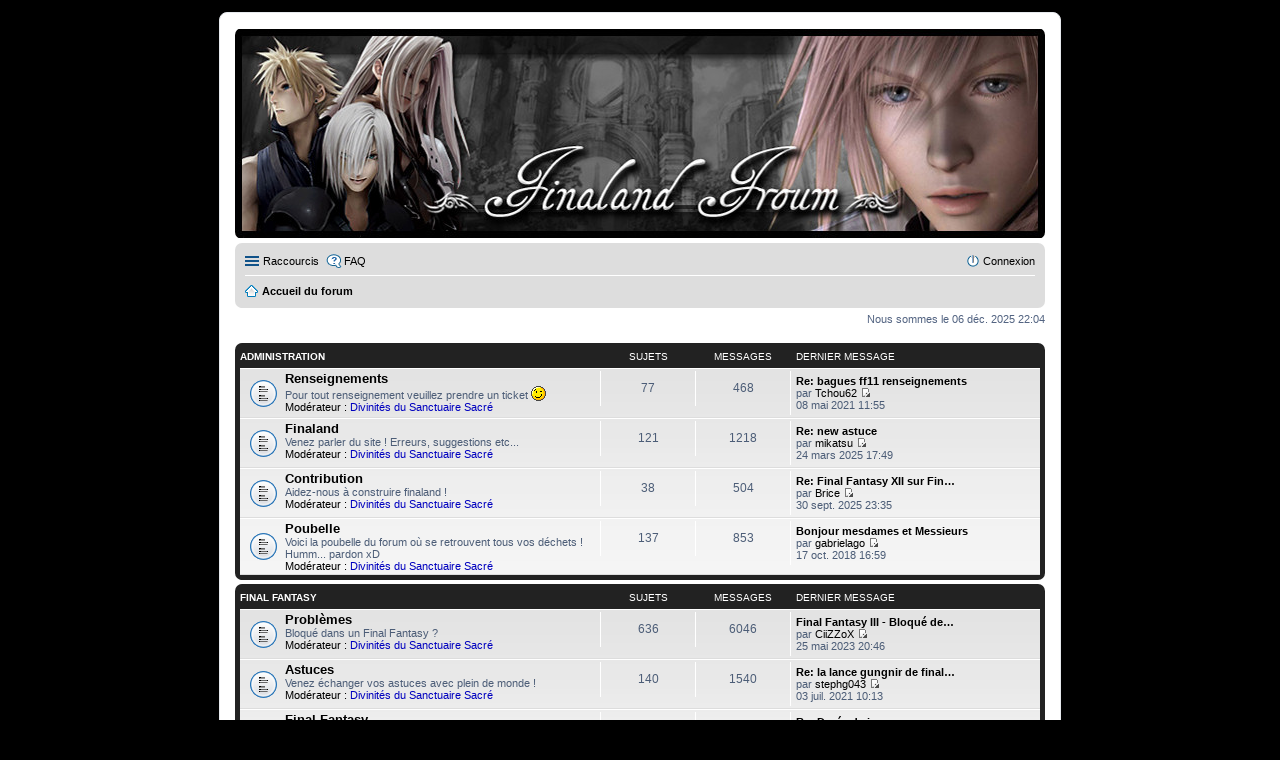

--- FILE ---
content_type: text/html; charset=UTF-8
request_url: https://froum.finaland.com/index.php?sid=779e98057daff081b8c9a46030d5d580
body_size: 6873
content:
<!DOCTYPE html>
<html dir="ltr" lang="fr">
<head>
<meta charset="utf-8" />
<meta name="viewport" content="width=device-width, initial-scale=1" />
<meta http-equiv="Content-Security-Policy" content="upgrade-insecure-requests"> <!-- SPECIFIQUE FINALAND -->

<title>Finaland Froum - Page d’accueil</title>

	<link rel="alternate" type="application/atom+xml" title="Flux - Finaland Froum" href="/froum/app.php/feed?sid=3ad4a02687679dd81198724fd2c14e58">			<link rel="alternate" type="application/atom+xml" title="Flux - Nouveaux sujets" href="/froum/app.php/feed?sid=3ad4a02687679dd81198724fd2c14e58?mode=topics">				

<!--
	phpBB style name: prosilver
	Based on style:   prosilver (this is the default phpBB3 style)
	Original author:  Tom Beddard ( http://www.subBlue.com/ )
	Modified by:
-->

<!-- /* FINALAND popup */ -->

<link href="./styles/DarkFroum/theme/stylesheet.css?assets_version=11" rel="stylesheet">
<link href="./styles/DarkFroum/theme/fr/stylesheet.css?assets_version=11" rel="stylesheet">
<link href="./styles/DarkFroum/theme/responsive.css?assets_version=11" rel="stylesheet" media="all and (max-width: 700px), all and (max-device-width: 700px)">



<!--[if lte IE 9]>
	<link href="./styles/DarkFroum/theme/tweaks.css?assets_version=11" rel="stylesheet">
<![endif]-->





</head>
<body id="phpbb" class="nojs notouch section-index ltr ">


<div id="wrap">
	<a id="top" class="anchor" accesskey="t"></a>
	<div id="page-header">
		<div class="headerbar" role="banner">
			<div class="inner">

			<div id="site-description">
				<a id="logo" class="logo" href="./index.php?sid=3ad4a02687679dd81198724fd2c14e58" title="Accueil du forum"><span class="imageset site_logo"></span></a>
				<h1>Finaland Froum</h1>
				<p>www.finaland.com</p>
				<p class="skiplink"><a href="#start_here">Accéder au contenu</a></p>
			</div>

									<div id="search-box" class="search-box search-header" role="search">
				<form action="./search.php?sid=3ad4a02687679dd81198724fd2c14e58" method="get" id="search">
				<fieldset>
					<input name="keywords" id="keywords" type="search" maxlength="128" title="Rechercher par mots-clés" class="inputbox search tiny" size="20" value="" placeholder="Rechercher…" />
					<button class="button icon-button search-icon" type="submit" title="Rechercher">Rechercher</button>
					<a href="./search.php?sid=3ad4a02687679dd81198724fd2c14e58" class="button icon-button search-adv-icon" title="Recherche avancée">Recherche avancée</a>
					<input type="hidden" name="sid" value="3ad4a02687679dd81198724fd2c14e58" />

				</fieldset>
				</form>
			</div>
			
			</div>
		</div>
				<div class="navbar" role="navigation">
	<div class="inner">

	<ul id="nav-main" class="linklist bulletin" role="menubar">

		<li id="quick-links" class="small-icon responsive-menu dropdown-container" data-skip-responsive="true">
			<a href="#" class="responsive-menu-link dropdown-trigger">Raccourcis</a>
			<div class="dropdown hidden">
				<div class="pointer"><div class="pointer-inner"></div></div>
				<ul class="dropdown-contents" role="menu">
					
											<li class="separator"></li>
																								<li class="small-icon icon-search-unanswered"><a href="./search.php?search_id=unanswered&amp;sid=3ad4a02687679dd81198724fd2c14e58" role="menuitem">Sujets sans réponse</a></li>
						<li class="small-icon icon-search-active"><a href="./search.php?search_id=active_topics&amp;sid=3ad4a02687679dd81198724fd2c14e58" role="menuitem">Sujets actifs</a></li>
						<li class="separator"></li>
						<li class="small-icon icon-search"><a href="./search.php?sid=3ad4a02687679dd81198724fd2c14e58" role="menuitem">Rechercher</a></li>
					
											<li class="separator"></li>
												<li class="small-icon icon-team"><a href="./memberlist.php?mode=team&amp;sid=3ad4a02687679dd81198724fd2c14e58" role="menuitem">L’équipe</a></li>										<li class="separator"></li>

									</ul>
			</div>
		</li>

				<li class="small-icon icon-faq" data-skip-responsive="true"><a href="/froum/app.php/help/faq?sid=3ad4a02687679dd81198724fd2c14e58" rel="help" title="Foire aux questions" role="menuitem">FAQ</a></li>
						
			<li class="small-icon icon-logout rightside"  data-skip-responsive="true"><a href="./ucp.php?mode=login&amp;sid=3ad4a02687679dd81198724fd2c14e58" title="Connexion" accesskey="x" role="menuitem">Connexion</a></li>
						</ul>

	<ul id="nav-breadcrumbs" class="linklist navlinks" role="menubar">
						<li class="small-icon icon-home breadcrumbs">
									<span class="crumb" itemtype="http://data-vocabulary.org/Breadcrumb" itemscope=""><a href="./index.php?sid=3ad4a02687679dd81198724fd2c14e58" accesskey="h" data-navbar-reference="index" itemprop="url"><span itemprop="title">Accueil du forum</span></a></span>
								</li>
		
					<li class="rightside responsive-search" style="display: none;"><a href="./search.php?sid=3ad4a02687679dd81198724fd2c14e58" title="Accéder aux paramètres avancés de la recherche" role="menuitem">Rechercher</a></li>
			</ul>

	</div>
</div>
	</div>

	
	<a id="start_here" class="anchor"></a>
	<div id="page-body" role="main">
		
		
<p class="right responsive-center time">Nous sommes le 06 déc. 2025 22:04</p>



	
				<div class="forabg">
			<div class="inner">
			<ul class="topiclist">
				<li class="header">
										<dl class="icon">
						<dt><div class="list-inner"><a href="./viewforum.php?f=28&amp;sid=3ad4a02687679dd81198724fd2c14e58">Administration</a></div></dt>
						<dd class="topics">Sujets</dd>
						<dd class="posts">Messages</dd>
						<dd class="lastpost"><span>Dernier message</span></dd>
					</dl>
									</li>
			</ul>
			<ul class="topiclist forums">
		
	
	
	
			
					<li class="row">
						<dl class="icon forum_read">
				<dt title="Aucun message non lu">
										<div class="list-inner">
						<!-- <a class="feed-icon-forum" title="Flux - Renseignements" href="/froum/app.php/feed?sid=3ad4a02687679dd81198724fd2c14e58?f=15"><img src="./styles/DarkFroum/theme/images/feed.gif" alt="Flux - Renseignements" /></a> -->
												<a href="./viewforum.php?f=15&amp;sid=3ad4a02687679dd81198724fd2c14e58" class="forumtitle">Renseignements</a>
						<br />Pour tout renseignement veuillez prendre un ticket <img class="smilies" src="./images/smilies/icon_wink.gif" width="15" height="15" alt=";)" title="Clin d'oeil">													<br /><strong>Modérateur :</strong> <a style="color:#0000BF;" href="./memberlist.php?mode=group&amp;g=64&amp;sid=3ad4a02687679dd81198724fd2c14e58">Divinités du Sanctuaire Sacré</a>
												
												<div class="responsive-show" style="display: none;">
															Sujets : <strong>77</strong>
													</div>
											</div>
				</dt>
									<dd class="topics">77 <dfn>Sujets</dfn></dd>
					<dd class="posts">468 <dfn>Messages</dfn></dd>
					<dd class="lastpost"><span>
												<dfn>Dernier message</dfn>
																				<a href="./viewtopic.php?f=15&amp;p=114979&amp;sid=3ad4a02687679dd81198724fd2c14e58#p114979" title="Re: bagues ff11 renseignements" class="lastsubject">Re: bagues ff11 renseignements</a> <br />
						 
						par <a href="./memberlist.php?mode=viewprofile&amp;u=11137&amp;sid=3ad4a02687679dd81198724fd2c14e58" class="username">Tchou62</a>
						<a href="./viewtopic.php?f=15&amp;p=114979&amp;sid=3ad4a02687679dd81198724fd2c14e58#p114979"><span class="imageset icon_topic_latest" title="Consulter le dernier message">Consulter le dernier message</span></a> <br />08 mai 2021 11:55</span>
					</dd>
							</dl>
					</li>
			
	
	
			
					<li class="row">
						<dl class="icon forum_read">
				<dt title="Aucun message non lu">
										<div class="list-inner">
						<!-- <a class="feed-icon-forum" title="Flux - Finaland" href="/froum/app.php/feed?sid=3ad4a02687679dd81198724fd2c14e58?f=16"><img src="./styles/DarkFroum/theme/images/feed.gif" alt="Flux - Finaland" /></a> -->
												<a href="./viewforum.php?f=16&amp;sid=3ad4a02687679dd81198724fd2c14e58" class="forumtitle">Finaland</a>
						<br />Venez parler du site ! Erreurs, suggestions etc...													<br /><strong>Modérateur :</strong> <a style="color:#0000BF;" href="./memberlist.php?mode=group&amp;g=64&amp;sid=3ad4a02687679dd81198724fd2c14e58">Divinités du Sanctuaire Sacré</a>
												
												<div class="responsive-show" style="display: none;">
															Sujets : <strong>121</strong>
													</div>
											</div>
				</dt>
									<dd class="topics">121 <dfn>Sujets</dfn></dd>
					<dd class="posts">1218 <dfn>Messages</dfn></dd>
					<dd class="lastpost"><span>
												<dfn>Dernier message</dfn>
																				<a href="./viewtopic.php?f=16&amp;p=115029&amp;sid=3ad4a02687679dd81198724fd2c14e58#p115029" title="Re: new astuce" class="lastsubject">Re: new astuce</a> <br />
						 
						par <a href="./memberlist.php?mode=viewprofile&amp;u=11974&amp;sid=3ad4a02687679dd81198724fd2c14e58" class="username">mikatsu</a>
						<a href="./viewtopic.php?f=16&amp;p=115029&amp;sid=3ad4a02687679dd81198724fd2c14e58#p115029"><span class="imageset icon_topic_latest" title="Consulter le dernier message">Consulter le dernier message</span></a> <br />24 mars 2025 17:49</span>
					</dd>
							</dl>
					</li>
			
	
	
			
					<li class="row">
						<dl class="icon forum_read">
				<dt title="Aucun message non lu">
										<div class="list-inner">
						<!-- <a class="feed-icon-forum" title="Flux - Contribution" href="/froum/app.php/feed?sid=3ad4a02687679dd81198724fd2c14e58?f=17"><img src="./styles/DarkFroum/theme/images/feed.gif" alt="Flux - Contribution" /></a> -->
												<a href="./viewforum.php?f=17&amp;sid=3ad4a02687679dd81198724fd2c14e58" class="forumtitle">Contribution</a>
						<br />Aidez-nous à construire finaland !													<br /><strong>Modérateur :</strong> <a style="color:#0000BF;" href="./memberlist.php?mode=group&amp;g=64&amp;sid=3ad4a02687679dd81198724fd2c14e58">Divinités du Sanctuaire Sacré</a>
												
												<div class="responsive-show" style="display: none;">
															Sujets : <strong>38</strong>
													</div>
											</div>
				</dt>
									<dd class="topics">38 <dfn>Sujets</dfn></dd>
					<dd class="posts">504 <dfn>Messages</dfn></dd>
					<dd class="lastpost"><span>
												<dfn>Dernier message</dfn>
																				<a href="./viewtopic.php?f=17&amp;p=115032&amp;sid=3ad4a02687679dd81198724fd2c14e58#p115032" title="Re: Final Fantasy XII sur Finaland." class="lastsubject">Re: Final Fantasy XII sur Fin…</a> <br />
						 
						par <a href="./memberlist.php?mode=viewprofile&amp;u=12167&amp;sid=3ad4a02687679dd81198724fd2c14e58" class="username">Brice</a>
						<a href="./viewtopic.php?f=17&amp;p=115032&amp;sid=3ad4a02687679dd81198724fd2c14e58#p115032"><span class="imageset icon_topic_latest" title="Consulter le dernier message">Consulter le dernier message</span></a> <br />30 sept. 2025 23:35</span>
					</dd>
							</dl>
					</li>
			
	
	
			
					<li class="row">
						<dl class="icon forum_read">
				<dt title="Aucun message non lu">
										<div class="list-inner">
						<!-- <a class="feed-icon-forum" title="Flux - Poubelle" href="/froum/app.php/feed?sid=3ad4a02687679dd81198724fd2c14e58?f=25"><img src="./styles/DarkFroum/theme/images/feed.gif" alt="Flux - Poubelle" /></a> -->
												<a href="./viewforum.php?f=25&amp;sid=3ad4a02687679dd81198724fd2c14e58" class="forumtitle">Poubelle</a>
						<br />Voici la poubelle du forum où se retrouvent tous vos déchets ! Humm... pardon xD													<br /><strong>Modérateur :</strong> <a style="color:#0000BF;" href="./memberlist.php?mode=group&amp;g=64&amp;sid=3ad4a02687679dd81198724fd2c14e58">Divinités du Sanctuaire Sacré</a>
												
												<div class="responsive-show" style="display: none;">
															Sujets : <strong>137</strong>
													</div>
											</div>
				</dt>
									<dd class="topics">137 <dfn>Sujets</dfn></dd>
					<dd class="posts">853 <dfn>Messages</dfn></dd>
					<dd class="lastpost"><span>
												<dfn>Dernier message</dfn>
																				<a href="./viewtopic.php?f=25&amp;p=114631&amp;sid=3ad4a02687679dd81198724fd2c14e58#p114631" title="Bonjour mesdames et Messieurs" class="lastsubject">Bonjour mesdames et Messieurs</a> <br />
						 
						par <a href="./memberlist.php?mode=viewprofile&amp;u=11593&amp;sid=3ad4a02687679dd81198724fd2c14e58" class="username">gabrielago</a>
						<a href="./viewtopic.php?f=25&amp;p=114631&amp;sid=3ad4a02687679dd81198724fd2c14e58#p114631"><span class="imageset icon_topic_latest" title="Consulter le dernier message">Consulter le dernier message</span></a> <br />17 oct. 2018 16:59</span>
					</dd>
							</dl>
					</li>
			
	
				</ul>

			</div>
		</div>
	
				<div class="forabg">
			<div class="inner">
			<ul class="topiclist">
				<li class="header">
										<dl class="icon">
						<dt><div class="list-inner"><a href="./viewforum.php?f=29&amp;sid=3ad4a02687679dd81198724fd2c14e58">Final Fantasy</a></div></dt>
						<dd class="topics">Sujets</dd>
						<dd class="posts">Messages</dd>
						<dd class="lastpost"><span>Dernier message</span></dd>
					</dl>
									</li>
			</ul>
			<ul class="topiclist forums">
		
	
	
	
			
					<li class="row">
						<dl class="icon forum_read">
				<dt title="Aucun message non lu">
										<div class="list-inner">
						<!-- <a class="feed-icon-forum" title="Flux - Problèmes" href="/froum/app.php/feed?sid=3ad4a02687679dd81198724fd2c14e58?f=1"><img src="./styles/DarkFroum/theme/images/feed.gif" alt="Flux - Problèmes" /></a> -->
												<a href="./viewforum.php?f=1&amp;sid=3ad4a02687679dd81198724fd2c14e58" class="forumtitle">Problèmes</a>
						<br />Bloqué dans un Final Fantasy ?													<br /><strong>Modérateur :</strong> <a style="color:#0000BF;" href="./memberlist.php?mode=group&amp;g=64&amp;sid=3ad4a02687679dd81198724fd2c14e58">Divinités du Sanctuaire Sacré</a>
												
												<div class="responsive-show" style="display: none;">
															Sujets : <strong>636</strong>
													</div>
											</div>
				</dt>
									<dd class="topics">636 <dfn>Sujets</dfn></dd>
					<dd class="posts">6046 <dfn>Messages</dfn></dd>
					<dd class="lastpost"><span>
												<dfn>Dernier message</dfn>
																				<a href="./viewtopic.php?f=1&amp;p=115018&amp;sid=3ad4a02687679dd81198724fd2c14e58#p115018" title="Final Fantasy III - Bloqué devant Xande" class="lastsubject">Final Fantasy III - Bloqué de…</a> <br />
						 
						par <a href="./memberlist.php?mode=viewprofile&amp;u=11274&amp;sid=3ad4a02687679dd81198724fd2c14e58" class="username">CiiZZoX</a>
						<a href="./viewtopic.php?f=1&amp;p=115018&amp;sid=3ad4a02687679dd81198724fd2c14e58#p115018"><span class="imageset icon_topic_latest" title="Consulter le dernier message">Consulter le dernier message</span></a> <br />25 mai 2023 20:46</span>
					</dd>
							</dl>
					</li>
			
	
	
			
					<li class="row">
						<dl class="icon forum_read">
				<dt title="Aucun message non lu">
										<div class="list-inner">
						<!-- <a class="feed-icon-forum" title="Flux - Astuces" href="/froum/app.php/feed?sid=3ad4a02687679dd81198724fd2c14e58?f=2"><img src="./styles/DarkFroum/theme/images/feed.gif" alt="Flux - Astuces" /></a> -->
												<a href="./viewforum.php?f=2&amp;sid=3ad4a02687679dd81198724fd2c14e58" class="forumtitle">Astuces</a>
						<br />Venez échanger vos astuces avec plein de monde !													<br /><strong>Modérateur :</strong> <a style="color:#0000BF;" href="./memberlist.php?mode=group&amp;g=64&amp;sid=3ad4a02687679dd81198724fd2c14e58">Divinités du Sanctuaire Sacré</a>
												
												<div class="responsive-show" style="display: none;">
															Sujets : <strong>140</strong>
													</div>
											</div>
				</dt>
									<dd class="topics">140 <dfn>Sujets</dfn></dd>
					<dd class="posts">1540 <dfn>Messages</dfn></dd>
					<dd class="lastpost"><span>
												<dfn>Dernier message</dfn>
																				<a href="./viewtopic.php?f=2&amp;p=114982&amp;sid=3ad4a02687679dd81198724fd2c14e58#p114982" title="Re: la lance gungnir de final fantasy 3" class="lastsubject">Re: la lance gungnir de final…</a> <br />
						 
						par <a href="./memberlist.php?mode=viewprofile&amp;u=11917&amp;sid=3ad4a02687679dd81198724fd2c14e58" class="username">stephg043</a>
						<a href="./viewtopic.php?f=2&amp;p=114982&amp;sid=3ad4a02687679dd81198724fd2c14e58#p114982"><span class="imageset icon_topic_latest" title="Consulter le dernier message">Consulter le dernier message</span></a> <br />03 juil. 2021 10:13</span>
					</dd>
							</dl>
					</li>
			
	
	
			
					<li class="row">
						<dl class="icon forum_read">
				<dt title="Aucun message non lu">
										<div class="list-inner">
						<!-- <a class="feed-icon-forum" title="Flux - Final Fantasy" href="/froum/app.php/feed?sid=3ad4a02687679dd81198724fd2c14e58?f=3"><img src="./styles/DarkFroum/theme/images/feed.gif" alt="Flux - Final Fantasy" /></a> -->
												<a href="./viewforum.php?f=3&amp;sid=3ad4a02687679dd81198724fd2c14e58" class="forumtitle">Final Fantasy</a>
						<br />Pour discuter sur les différents Final Fantasy que vous connaissez c'est par ici <img class="smilies" src="./images/smilies/icon_smile.gif" width="15" height="15" alt=":)" title="Sourire">													<br /><strong>Modérateur :</strong> <a style="color:#0000BF;" href="./memberlist.php?mode=group&amp;g=64&amp;sid=3ad4a02687679dd81198724fd2c14e58">Divinités du Sanctuaire Sacré</a>
												
												<div class="responsive-show" style="display: none;">
															Sujets : <strong>492</strong>
													</div>
											</div>
				</dt>
									<dd class="topics">492 <dfn>Sujets</dfn></dd>
					<dd class="posts">20105 <dfn>Messages</dfn></dd>
					<dd class="lastpost"><span>
												<dfn>Dernier message</dfn>
																				<a href="./viewtopic.php?f=3&amp;p=115019&amp;sid=3ad4a02687679dd81198724fd2c14e58#p115019" title="Re: Durée de jeu" class="lastsubject">Re: Durée de jeu</a> <br />
						 
						par <a href="./memberlist.php?mode=viewprofile&amp;u=11974&amp;sid=3ad4a02687679dd81198724fd2c14e58" class="username">mikatsu</a>
						<a href="./viewtopic.php?f=3&amp;p=115019&amp;sid=3ad4a02687679dd81198724fd2c14e58#p115019"><span class="imageset icon_topic_latest" title="Consulter le dernier message">Consulter le dernier message</span></a> <br />08 juin 2023 19:42</span>
					</dd>
							</dl>
					</li>
			
	
				</ul>

			</div>
		</div>
	
				<div class="forabg">
			<div class="inner">
			<ul class="topiclist">
				<li class="header">
										<dl class="icon">
						<dt><div class="list-inner"><a href="./viewforum.php?f=30&amp;sid=3ad4a02687679dd81198724fd2c14e58">Discussion générale</a></div></dt>
						<dd class="topics">Sujets</dd>
						<dd class="posts">Messages</dd>
						<dd class="lastpost"><span>Dernier message</span></dd>
					</dl>
									</li>
			</ul>
			<ul class="topiclist forums">
		
	
	
	
			
					<li class="row">
						<dl class="icon forum_read">
				<dt title="Aucun message non lu">
										<div class="list-inner">
						<!-- <a class="feed-icon-forum" title="Flux - Divers" href="/froum/app.php/feed?sid=3ad4a02687679dd81198724fd2c14e58?f=4"><img src="./styles/DarkFroum/theme/images/feed.gif" alt="Flux - Divers" /></a> -->
												<a href="./viewforum.php?f=4&amp;sid=3ad4a02687679dd81198724fd2c14e58" class="forumtitle">Divers</a>
						<br />Ici on parle de tout et souvent de rien ...													<br /><strong>Modérateur :</strong> <a style="color:#0000BF;" href="./memberlist.php?mode=group&amp;g=64&amp;sid=3ad4a02687679dd81198724fd2c14e58">Divinités du Sanctuaire Sacré</a>
												
												<div class="responsive-show" style="display: none;">
															Sujets : <strong>291</strong>
													</div>
											</div>
				</dt>
									<dd class="topics">291 <dfn>Sujets</dfn></dd>
					<dd class="posts">16601 <dfn>Messages</dfn></dd>
					<dd class="lastpost"><span>
												<dfn>Dernier message</dfn>
																				<a href="./viewtopic.php?f=4&amp;p=115031&amp;sid=3ad4a02687679dd81198724fd2c14e58#p115031" title="Re: Et toi ? Qui es tu ?" class="lastsubject">Re: Et toi ? Qui es tu ?</a> <br />
						 
						par <a href="./memberlist.php?mode=viewprofile&amp;u=11974&amp;sid=3ad4a02687679dd81198724fd2c14e58" class="username">mikatsu</a>
						<a href="./viewtopic.php?f=4&amp;p=115031&amp;sid=3ad4a02687679dd81198724fd2c14e58#p115031"><span class="imageset icon_topic_latest" title="Consulter le dernier message">Consulter le dernier message</span></a> <br />25 sept. 2025 19:05</span>
					</dd>
							</dl>
					</li>
			
	
	
			
					<li class="row">
						<dl class="icon forum_read">
				<dt title="Aucun message non lu">
										<div class="list-inner">
						<!-- <a class="feed-icon-forum" title="Flux - Animation et Manga" href="/froum/app.php/feed?sid=3ad4a02687679dd81198724fd2c14e58?f=5"><img src="./styles/DarkFroum/theme/images/feed.gif" alt="Flux - Animation et Manga" /></a> -->
												<a href="./viewforum.php?f=5&amp;sid=3ad4a02687679dd81198724fd2c14e58" class="forumtitle">Animation et Manga</a>
						<br />Passionnés de japanimation ou/et de Manga ? Venez vous exprimer !!!													<br /><strong>Modérateur :</strong> <a style="color:#0000BF;" href="./memberlist.php?mode=group&amp;g=64&amp;sid=3ad4a02687679dd81198724fd2c14e58">Divinités du Sanctuaire Sacré</a>
												
												<div class="responsive-show" style="display: none;">
															Sujets : <strong>212</strong>
													</div>
											</div>
				</dt>
									<dd class="topics">212 <dfn>Sujets</dfn></dd>
					<dd class="posts">3670 <dfn>Messages</dfn></dd>
					<dd class="lastpost"><span>
												<dfn>Dernier message</dfn>
																				<a href="./viewtopic.php?f=5&amp;p=115024&amp;sid=3ad4a02687679dd81198724fd2c14e58#p115024" title="Re: Rwby Par MontyOum" class="lastsubject">Re: Rwby Par MontyOum</a> <br />
						 
						par <a href="./memberlist.php?mode=viewprofile&amp;u=11974&amp;sid=3ad4a02687679dd81198724fd2c14e58" class="username">mikatsu</a>
						<a href="./viewtopic.php?f=5&amp;p=115024&amp;sid=3ad4a02687679dd81198724fd2c14e58#p115024"><span class="imageset icon_topic_latest" title="Consulter le dernier message">Consulter le dernier message</span></a> <br />09 sept. 2024 19:55</span>
					</dd>
							</dl>
					</li>
			
	
	
			
					<li class="row">
						<dl class="icon forum_read">
				<dt title="Aucun message non lu">
										<div class="list-inner">
						<!-- <a class="feed-icon-forum" title="Flux - Musique" href="/froum/app.php/feed?sid=3ad4a02687679dd81198724fd2c14e58?f=24"><img src="./styles/DarkFroum/theme/images/feed.gif" alt="Flux - Musique" /></a> -->
												<a href="./viewforum.php?f=24&amp;sid=3ad4a02687679dd81198724fd2c14e58" class="forumtitle">Musique</a>
						<br />Venez parler de vos musiques et groupes favoris dans cette rubrique consacrée à la musique !													<br /><strong>Modérateur :</strong> <a style="color:#0000BF;" href="./memberlist.php?mode=group&amp;g=64&amp;sid=3ad4a02687679dd81198724fd2c14e58">Divinités du Sanctuaire Sacré</a>
												
												<div class="responsive-show" style="display: none;">
															Sujets : <strong>165</strong>
													</div>
											</div>
				</dt>
									<dd class="topics">165 <dfn>Sujets</dfn></dd>
					<dd class="posts">2666 <dfn>Messages</dfn></dd>
					<dd class="lastpost"><span>
												<dfn>Dernier message</dfn>
																				<a href="./viewtopic.php?f=24&amp;p=115012&amp;sid=3ad4a02687679dd81198724fd2c14e58#p115012" title="Re: TRIVIUM" class="lastsubject">Re: TRIVIUM</a> <br />
						 
						par <a href="./memberlist.php?mode=viewprofile&amp;u=8&amp;sid=3ad4a02687679dd81198724fd2c14e58" class="username">Risteff</a>
						<a href="./viewtopic.php?f=24&amp;p=115012&amp;sid=3ad4a02687679dd81198724fd2c14e58#p115012"><span class="imageset icon_topic_latest" title="Consulter le dernier message">Consulter le dernier message</span></a> <br />02 août 2022 15:54</span>
					</dd>
							</dl>
					</li>
			
	
	
			
					<li class="row">
						<dl class="icon forum_read">
				<dt title="Aucun message non lu">
										<div class="list-inner">
						<!-- <a class="feed-icon-forum" title="Flux - Cinéma" href="/froum/app.php/feed?sid=3ad4a02687679dd81198724fd2c14e58?f=8"><img src="./styles/DarkFroum/theme/images/feed.gif" alt="Flux - Cinéma" /></a> -->
												<a href="./viewforum.php?f=8&amp;sid=3ad4a02687679dd81198724fd2c14e58" class="forumtitle">Cinéma</a>
						<br />Venez parler de vos films favoris et de ceux que vous avez vus la semaine dernière ^^													<br /><strong>Modérateur :</strong> <a style="color:#0000BF;" href="./memberlist.php?mode=group&amp;g=64&amp;sid=3ad4a02687679dd81198724fd2c14e58">Divinités du Sanctuaire Sacré</a>
												
												<div class="responsive-show" style="display: none;">
															Sujets : <strong>111</strong>
													</div>
											</div>
				</dt>
									<dd class="topics">111 <dfn>Sujets</dfn></dd>
					<dd class="posts">2668 <dfn>Messages</dfn></dd>
					<dd class="lastpost"><span>
												<dfn>Dernier message</dfn>
																				<a href="./viewtopic.php?f=8&amp;p=115025&amp;sid=3ad4a02687679dd81198724fd2c14e58#p115025" title="Re: Halal Police d'Etat" class="lastsubject">Re: Halal Police d'Etat</a> <br />
						 
						par <a href="./memberlist.php?mode=viewprofile&amp;u=11974&amp;sid=3ad4a02687679dd81198724fd2c14e58" class="username">mikatsu</a>
						<a href="./viewtopic.php?f=8&amp;p=115025&amp;sid=3ad4a02687679dd81198724fd2c14e58#p115025"><span class="imageset icon_topic_latest" title="Consulter le dernier message">Consulter le dernier message</span></a> <br />09 sept. 2024 19:56</span>
					</dd>
							</dl>
					</li>
			
	
	
			
					<li class="row">
						<dl class="icon forum_read">
				<dt title="Aucun message non lu">
										<div class="list-inner">
						<!-- <a class="feed-icon-forum" title="Flux - Littérature" href="/froum/app.php/feed?sid=3ad4a02687679dd81198724fd2c14e58?f=27"><img src="./styles/DarkFroum/theme/images/feed.gif" alt="Flux - Littérature" /></a> -->
												<a href="./viewforum.php?f=27&amp;sid=3ad4a02687679dd81198724fd2c14e58" class="forumtitle">Littérature</a>
						<br />Echangez ici vos impressions et vos points de vue sur les livres que vous avez lus.													<br /><strong>Modérateur :</strong> <a style="color:#0000BF;" href="./memberlist.php?mode=group&amp;g=64&amp;sid=3ad4a02687679dd81198724fd2c14e58">Divinités du Sanctuaire Sacré</a>
												
												<div class="responsive-show" style="display: none;">
															Sujets : <strong>38</strong>
													</div>
											</div>
				</dt>
									<dd class="topics">38 <dfn>Sujets</dfn></dd>
					<dd class="posts">381 <dfn>Messages</dfn></dd>
					<dd class="lastpost"><span>
												<dfn>Dernier message</dfn>
																				<a href="./viewtopic.php?f=27&amp;p=115027&amp;sid=3ad4a02687679dd81198724fd2c14e58#p115027" title="Re: [Donne] Je donne Ultimania FF7 + deux livres" class="lastsubject">Re: [Donne] Je donne Ultimani…</a> <br />
						 
						par <a href="./memberlist.php?mode=viewprofile&amp;u=11974&amp;sid=3ad4a02687679dd81198724fd2c14e58" class="username">mikatsu</a>
						<a href="./viewtopic.php?f=27&amp;p=115027&amp;sid=3ad4a02687679dd81198724fd2c14e58#p115027"><span class="imageset icon_topic_latest" title="Consulter le dernier message">Consulter le dernier message</span></a> <br />25 nov. 2024 20:31</span>
					</dd>
							</dl>
					</li>
			
	
	
			
					<li class="row">
						<dl class="icon forum_read">
				<dt title="Aucun message non lu">
										<div class="list-inner">
						<!-- <a class="feed-icon-forum" title="Flux - Jeux Video" href="/froum/app.php/feed?sid=3ad4a02687679dd81198724fd2c14e58?f=14"><img src="./styles/DarkFroum/theme/images/feed.gif" alt="Flux - Jeux Video" /></a> -->
												<a href="./viewforum.php?f=14&amp;sid=3ad4a02687679dd81198724fd2c14e58" class="forumtitle">Jeux Video</a>
						<br />Certains jeux video vous intéressent ? (online, baston, arcade, aventure ...etc). Venez vite !													<br /><strong>Modérateur :</strong> <a style="color:#0000BF;" href="./memberlist.php?mode=group&amp;g=64&amp;sid=3ad4a02687679dd81198724fd2c14e58">Divinités du Sanctuaire Sacré</a>
												
												<div class="responsive-show" style="display: none;">
															Sujets : <strong>322</strong>
													</div>
											</div>
				</dt>
									<dd class="topics">322 <dfn>Sujets</dfn></dd>
					<dd class="posts">7356 <dfn>Messages</dfn></dd>
					<dd class="lastpost"><span>
												<dfn>Dernier message</dfn>
																				<a href="./viewtopic.php?f=14&amp;p=115009&amp;sid=3ad4a02687679dd81198724fd2c14e58#p115009" title="Re: Le Tout Premier Jeu De Votre Life" class="lastsubject">Re: Le Tout Premier Jeu De Vo…</a> <br />
						 
						par <a href="./memberlist.php?mode=viewprofile&amp;u=11974&amp;sid=3ad4a02687679dd81198724fd2c14e58" class="username">mikatsu</a>
						<a href="./viewtopic.php?f=14&amp;p=115009&amp;sid=3ad4a02687679dd81198724fd2c14e58#p115009"><span class="imageset icon_topic_latest" title="Consulter le dernier message">Consulter le dernier message</span></a> <br />01 août 2022 21:47</span>
					</dd>
							</dl>
					</li>
			
	
	
			
					<li class="row">
						<dl class="icon forum_read">
				<dt title="Aucun message non lu">
										<div class="list-inner">
						<!-- <a class="feed-icon-forum" title="Flux - Informatique" href="/froum/app.php/feed?sid=3ad4a02687679dd81198724fd2c14e58?f=26"><img src="./styles/DarkFroum/theme/images/feed.gif" alt="Flux - Informatique" /></a> -->
												<a href="./viewforum.php?f=26&amp;sid=3ad4a02687679dd81198724fd2c14e58" class="forumtitle">Informatique</a>
						<br />Toute l'info sur l'informatique c'est par ici <img class="smilies" src="./images/smilies/icon_smile.gif" width="15" height="15" alt=":)" title="Sourire">													<br /><strong>Modérateur :</strong> <a style="color:#0000BF;" href="./memberlist.php?mode=group&amp;g=64&amp;sid=3ad4a02687679dd81198724fd2c14e58">Divinités du Sanctuaire Sacré</a>
												
												<div class="responsive-show" style="display: none;">
															Sujets : <strong>89</strong>
													</div>
											</div>
				</dt>
									<dd class="topics">89 <dfn>Sujets</dfn></dd>
					<dd class="posts">858 <dfn>Messages</dfn></dd>
					<dd class="lastpost"><span>
												<dfn>Dernier message</dfn>
																				<a href="./viewtopic.php?f=26&amp;p=114348&amp;sid=3ad4a02687679dd81198724fd2c14e58#p114348" title="comment creer des cheats dans ff5" class="lastsubject">comment creer des cheats dans…</a> <br />
						 
						par <a href="./memberlist.php?mode=viewprofile&amp;u=11513&amp;sid=3ad4a02687679dd81198724fd2c14e58" class="username">LE QUEZTALLI</a>
						<a href="./viewtopic.php?f=26&amp;p=114348&amp;sid=3ad4a02687679dd81198724fd2c14e58#p114348"><span class="imageset icon_topic_latest" title="Consulter le dernier message">Consulter le dernier message</span></a> <br />12 mars 2018 20:07</span>
					</dd>
							</dl>
					</li>
			
	
	
			
					<li class="row">
						<dl class="icon forum_read">
				<dt title="Aucun message non lu">
										<div class="list-inner">
						<!-- <a class="feed-icon-forum" title="Flux - Concours" href="/froum/app.php/feed?sid=3ad4a02687679dd81198724fd2c14e58?f=20"><img src="./styles/DarkFroum/theme/images/feed.gif" alt="Flux - Concours" /></a> -->
												<a href="./viewforum.php?f=20&amp;sid=3ad4a02687679dd81198724fd2c14e58" class="forumtitle">Concours</a>
						<br />Venez affronter les membres du forum dans divers concours !!!													<br /><strong>Modérateur :</strong> <a style="color:#0000BF;" href="./memberlist.php?mode=group&amp;g=64&amp;sid=3ad4a02687679dd81198724fd2c14e58">Divinités du Sanctuaire Sacré</a>
												
												<div class="responsive-show" style="display: none;">
															Sujets : <strong>73</strong>
													</div>
											</div>
				</dt>
									<dd class="topics">73 <dfn>Sujets</dfn></dd>
					<dd class="posts">1761 <dfn>Messages</dfn></dd>
					<dd class="lastpost"><span>
												<dfn>Dernier message</dfn>
																				<a href="./viewtopic.php?f=20&amp;p=113085&amp;sid=3ad4a02687679dd81198724fd2c14e58#p113085" title="(Terminé) Concours : Gagnez 3 jeux Square Enix de 2017" class="lastsubject">(Terminé) Concours : Gagnez 3…</a> <br />
						 
						par <a href="./memberlist.php?mode=viewprofile&amp;u=953&amp;sid=3ad4a02687679dd81198724fd2c14e58" style="color: #0000BF;" class="username-coloured">Toulal</a>
						<a href="./viewtopic.php?f=20&amp;p=113085&amp;sid=3ad4a02687679dd81198724fd2c14e58#p113085"><span class="imageset icon_topic_latest" title="Consulter le dernier message">Consulter le dernier message</span></a> <br />30 mars 2017 9:43</span>
					</dd>
							</dl>
					</li>
			
	
				</ul>

			</div>
		</div>
	
				<div class="forabg">
			<div class="inner">
			<ul class="topiclist">
				<li class="header">
										<dl class="icon">
						<dt><div class="list-inner"><a href="./viewforum.php?f=31&amp;sid=3ad4a02687679dd81198724fd2c14e58">Vos Créations</a></div></dt>
						<dd class="topics">Sujets</dd>
						<dd class="posts">Messages</dd>
						<dd class="lastpost"><span>Dernier message</span></dd>
					</dl>
									</li>
			</ul>
			<ul class="topiclist forums">
		
	
	
	
			
					<li class="row">
						<dl class="icon forum_read">
				<dt title="Aucun message non lu">
										<div class="list-inner">
						<!-- <a class="feed-icon-forum" title="Flux - Fan-Arts" href="/froum/app.php/feed?sid=3ad4a02687679dd81198724fd2c14e58?f=21"><img src="./styles/DarkFroum/theme/images/feed.gif" alt="Flux - Fan-Arts" /></a> -->
												<a href="./viewforum.php?f=21&amp;sid=3ad4a02687679dd81198724fd2c14e58" class="forumtitle">Fan-Arts</a>
						<br />Vous dessinez ? Venez exposer vos oeuvres ici !													<br /><strong>Modérateur :</strong> <a style="color:#0000BF;" href="./memberlist.php?mode=group&amp;g=64&amp;sid=3ad4a02687679dd81198724fd2c14e58">Divinités du Sanctuaire Sacré</a>
												
												<div class="responsive-show" style="display: none;">
															Sujets : <strong>91</strong>
													</div>
											</div>
				</dt>
									<dd class="topics">91 <dfn>Sujets</dfn></dd>
					<dd class="posts">2115 <dfn>Messages</dfn></dd>
					<dd class="lastpost"><span>
												<dfn>Dernier message</dfn>
																				<a href="./viewtopic.php?f=21&amp;p=114874&amp;sid=3ad4a02687679dd81198724fd2c14e58#p114874" title="Re: FF image crée par ria et et Emy-san et d'autre" class="lastsubject">Re: FF image crée par ria et …</a> <br />
						 
						par <a href="./memberlist.php?mode=viewprofile&amp;u=8578&amp;sid=3ad4a02687679dd81198724fd2c14e58" class="username">kamisamaneko</a>
						<a href="./viewtopic.php?f=21&amp;p=114874&amp;sid=3ad4a02687679dd81198724fd2c14e58#p114874"><span class="imageset icon_topic_latest" title="Consulter le dernier message">Consulter le dernier message</span></a> <br />19 oct. 2019 18:36</span>
					</dd>
							</dl>
					</li>
			
	
	
			
					<li class="row">
						<dl class="icon forum_read">
				<dt title="Aucun message non lu">
										<div class="list-inner">
						<!-- <a class="feed-icon-forum" title="Flux - Fan-Fics" href="/froum/app.php/feed?sid=3ad4a02687679dd81198724fd2c14e58?f=22"><img src="./styles/DarkFroum/theme/images/feed.gif" alt="Flux - Fan-Fics" /></a> -->
												<a href="./viewforum.php?f=22&amp;sid=3ad4a02687679dd81198724fd2c14e58" class="forumtitle">Fan-Fics</a>
						<br />Les romanciers en herbe pourront nous faire partager leurs oeuvres littéraires !													<br /><strong>Modérateur :</strong> <a style="color:#0000BF;" href="./memberlist.php?mode=group&amp;g=64&amp;sid=3ad4a02687679dd81198724fd2c14e58">Divinités du Sanctuaire Sacré</a>
												
												<div class="responsive-show" style="display: none;">
															Sujets : <strong>201</strong>
													</div>
											</div>
				</dt>
									<dd class="topics">201 <dfn>Sujets</dfn></dd>
					<dd class="posts">3617 <dfn>Messages</dfn></dd>
					<dd class="lastpost"><span>
												<dfn>Dernier message</dfn>
																				<a href="./viewtopic.php?f=22&amp;p=113489&amp;sid=3ad4a02687679dd81198724fd2c14e58#p113489" title="Concours de drabbles." class="lastsubject">Concours de drabbles.</a> <br />
						 
						par <a href="./memberlist.php?mode=viewprofile&amp;u=11251&amp;sid=3ad4a02687679dd81198724fd2c14e58" class="username">Maroix</a>
						<a href="./viewtopic.php?f=22&amp;p=113489&amp;sid=3ad4a02687679dd81198724fd2c14e58#p113489"><span class="imageset icon_topic_latest" title="Consulter le dernier message">Consulter le dernier message</span></a> <br />28 juin 2017 18:43</span>
					</dd>
							</dl>
					</li>
			
	
	
			
					<li class="row">
						<dl class="icon forum_read">
				<dt title="Aucun message non lu">
										<div class="list-inner">
						<!-- <a class="feed-icon-forum" title="Flux - Autres" href="/froum/app.php/feed?sid=3ad4a02687679dd81198724fd2c14e58?f=23"><img src="./styles/DarkFroum/theme/images/feed.gif" alt="Flux - Autres" /></a> -->
												<a href="./viewforum.php?f=23&amp;sid=3ad4a02687679dd81198724fd2c14e58" class="forumtitle">Autres</a>
						<br />Bannières, sprites comics, fan games, tout ceci, vous pourrez les montrer ici !													<br /><strong>Modérateur :</strong> <a style="color:#0000BF;" href="./memberlist.php?mode=group&amp;g=64&amp;sid=3ad4a02687679dd81198724fd2c14e58">Divinités du Sanctuaire Sacré</a>
												
												<div class="responsive-show" style="display: none;">
															Sujets : <strong>66</strong>
													</div>
											</div>
				</dt>
									<dd class="topics">66 <dfn>Sujets</dfn></dd>
					<dd class="posts">2845 <dfn>Messages</dfn></dd>
					<dd class="lastpost"><span>
												<dfn>Dernier message</dfn>
																				<a href="./viewtopic.php?f=23&amp;p=114525&amp;sid=3ad4a02687679dd81198724fd2c14e58#p114525" title="Re: Avant le XIV: projet de vidéos rétrospectives sur l'univers des Final Fantasy." class="lastsubject">Re: Avant le XIV: projet de v…</a> <br />
						 
						par <a href="./memberlist.php?mode=viewprofile&amp;u=11504&amp;sid=3ad4a02687679dd81198724fd2c14e58" class="username">Harnek</a>
						<a href="./viewtopic.php?f=23&amp;p=114525&amp;sid=3ad4a02687679dd81198724fd2c14e58#p114525"><span class="imageset icon_topic_latest" title="Consulter le dernier message">Consulter le dernier message</span></a> <br />02 juil. 2018 19:24</span>
					</dd>
							</dl>
					</li>
			
				</ul>

			</div>
		</div>
		


	<form method="post" action="./ucp.php?mode=login&amp;sid=3ad4a02687679dd81198724fd2c14e58" class="headerspace">
	<h3><a href="./ucp.php?mode=login&amp;sid=3ad4a02687679dd81198724fd2c14e58">Connexion</a></h3>
		<fieldset class="quick-login">
            <!-- FINALAND cache oubli de mot de passe-->
			<label for="username"><span>Nom d’utilisateur :</span> <input type="text" tabindex="1" name="username" id="username" size="10" class="inputbox" title="Nom d’utilisateur" /></label>
			<label for="password"><span>Mot de passe :</span> <input type="password" tabindex="2" name="password" id="password" size="10" class="inputbox" title="Mot de passe" autocomplete="off" /></label>
							<!--<a href="./ucp.php?mode=sendpassword&amp;sid=3ad4a02687679dd81198724fd2c14e58">J’ai oublié mon mot de passe</a>-->
										<span class="responsive-hide">|</span> <label for="autologin">Se souvenir de moi <input type="checkbox" tabindex="4" name="autologin" id="autologin" /></label>
						<input type="submit" tabindex="5" name="login" value="Connexion" class="button2" />
			<input type="hidden" name="redirect" value="./index.php?sid=3ad4a02687679dd81198724fd2c14e58" />

		</fieldset>
	</form>


	<div class="stat-block online-list">
		<h3>Qui est en ligne ?</h3>		<p>
						Au total, il y a <strong>155</strong> utilisateurs en ligne :: 0 inscrit, 0 invisible et 155 invités (selon le nombre d’utilisateurs actifs des 5 dernières minutes)<br />Le nombre maximal d’utilisateurs en ligne simultanément a été de <strong>1993</strong> le 21 juin 2024 16:57<br /> <br />Utilisateurs inscrits : Aucun utilisateur inscrit
			<br /><em>Légende : <a style="color:#41C7FF" href="./memberlist.php?mode=group&amp;g=9994&amp;sid=3ad4a02687679dd81198724fd2c14e58">Administrateurs</a>, <a style="color:#0000BF" href="./memberlist.php?mode=group&amp;g=64&amp;sid=3ad4a02687679dd81198724fd2c14e58">Divinités du Sanctuaire Sacré</a></em>					</p>
	</div>


	<div class="stat-block statistics">
		<h3>Statistiques</h3>
		<p>
						<strong>86069</strong> messages &bull; <strong>3545</strong> sujets &bull; <strong>11999</strong> membres &bull; Notre membre le plus récent est <strong><a href="./memberlist.php?mode=viewprofile&amp;u=12174&amp;sid=3ad4a02687679dd81198724fd2c14e58" class="username">Ragnar15</a></strong>
					</p>
	</div>


			</div>


<div id="page-footer" role="contentinfo">
	<div class="navbar" role="navigation">
	<div class="inner">

	<ul id="nav-footer" class="linklist bulletin" role="menubar">
		<li class="small-icon icon-home breadcrumbs">
									<span class="crumb"><a href="./index.php?sid=3ad4a02687679dd81198724fd2c14e58" data-navbar-reference="index">Accueil du forum</a></span>
					</li>
		
				<li class="rightside">Fuseau horaire sur <span title="Europe/Paris">UTC+01:00</span></li>
							<li class="small-icon icon-delete-cookies rightside"><a href="./ucp.php?mode=delete_cookies&amp;sid=3ad4a02687679dd81198724fd2c14e58" data-ajax="true" data-refresh="true" role="menuitem">Supprimer tous les cookies du forum</a></li>
									<li class="small-icon icon-team rightside" data-last-responsive="true"><a href="./memberlist.php?mode=team&amp;sid=3ad4a02687679dd81198724fd2c14e58" role="menuitem">L’équipe</a></li>				<li class="small-icon icon-contact rightside" data-last-responsive="true"><a href="./memberlist.php?mode=contactadmin&amp;sid=3ad4a02687679dd81198724fd2c14e58" role="menuitem">Nous contacter</a></li>	</ul>

	</div>
</div>

	<div class="copyright">
        <!-- FINALAND lien -->
        Vous &ecirc;tes sur le forum du site <a href="https://www.finaland.com">Finaland</a>.<br />
				Développé par <a href="https://www.phpbb.com/">phpBB</a>&reg; Forum Software &copy; phpBB Limited
		<br /><a href="https://www.phpbb.com/customise/db/translation/french/">Traduction française officielle</a> &copy; <a href="https://mastodon.social/@milescellar">Miles Cellar</a>							</div>

	<div id="darkenwrapper" data-ajax-error-title="Erreur AJAX" data-ajax-error-text="Une erreur est survenue lors du traitement de votre requête." data-ajax-error-text-abort="La requête a été interrompue par l’utilisateur." data-ajax-error-text-timeout="Votre requête a expiré prématurément. Veuillez réessayer." data-ajax-error-text-parsererror="Une erreur est survenue lors du traitement de votre requête et le serveur a renvoyé une réponse invalide.">
		<div id="darken">&nbsp;</div>
	</div>

	<div id="phpbb_alert" class="phpbb_alert" data-l-err="Erreur" data-l-timeout-processing-req="Le délai a été dépassé.">
		<a href="#" class="alert_close"></a>
		<h3 class="alert_title">&nbsp;</h3><p class="alert_text"></p>
	</div>
	<div id="phpbb_confirm" class="phpbb_alert">
		<a href="#" class="alert_close"></a>
		<div class="alert_text"></div>
	</div>
</div>

</div>

<div>
	<a id="bottom" class="anchor" accesskey="z"></a>
	</div>

<script type="text/javascript" src="./assets/javascript/jquery.min.js?assets_version=11"></script>
<script type="text/javascript" src="./assets/javascript/core.js?assets_version=11"></script>


<script type="text/javascript" src="./styles/DarkFroum/template/forum_fn.js?assets_version=11"></script>
<script type="text/javascript" src="./styles/DarkFroum/template/ajax.js?assets_version=11"></script>



</body>
</html>
